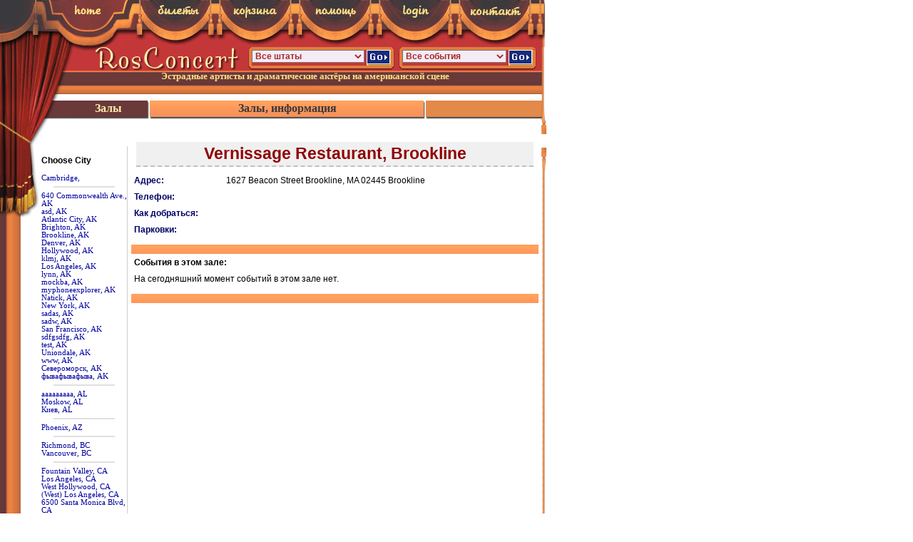

--- FILE ---
content_type: text/html; charset=windows-1251
request_url: http://www.rosconcert.com/halls.php?idhall=1318
body_size: 6886
content:
<HTML>
<HEAD>
<meta http-equiv="Content-Type" content="text/html; charset=windows-1251">
<TITLE>Vernissage Restaurant on www.RosConcert.com</TITLE>
<link rel='stylesheet' href='/t/ra/style.css'><META NAME="Keywords" CONTENT="ticketmaster, tickets online"></HEAD>
<body bgcolor="white" bottommargin="0" leftmargin="0" marginheight="0" marginwidth="0" rightmargin="0" topmargin="0" background="/img/bg.gif" style="BACKGROUND-REPEAT: repeat-y"><a name="top"></a>
<table cellpadding=0 cellspacing=0 width="766" border=0 bordercolor=black>
<tr><td>


<table cellpadding=0 cellspacing=0 border=0>
<tr><td><IMG width=88 height=66 src="/img/1.jpg"></td>
<td background="/img/2.jpg" valign="top" width="72">
<a title="HomePage" href=/><IMG border=0 width=54 height=21 src=/img/home.gif></a></td>
<td><IMG src="/img/3.jpg"></td>
<td width=112 background="/img/4.jpg" aling=left valign="top">
<a title="Билеты" href=/?stg=-1><IMG border=0 src="/img/tickets.gif"></a></td>
<td width=112 background="/img/5.jpg" valign="top"><a title="корзина" href=/tickets.php?view=basket><IMG border=0 src="/img/korzina.gif"></a></td>
<td width=112 background="/img/5.jpg" valign="top"><a title="help" href=/help.php><IMG border=0 src="/img/help.gif"></a></td>
<td width=112 background="/img/5.jpg" valign="top"><a href=/users/?login_redirect=><IMG alt="login" border=0 src="/img/login.gif"></a></td>
<td width=112 background="/img/5.jpg" valign="top"><a href=/common/cmn/contact.php><IMG alt="contact us" border=0 src="/img/contact.gif"></a></td>
<td><IMG width=16 height=66 src="/img/9.jpg"></td></tr>
</table>

</td></tr><tr><td height="1">


<!-- roscon & state -->
<table cellpadding=0 cellspacing=0 width="766" border=0>
<form action=/index.php>
<tr><td rowspan="2" width=97 height=103 bgcolor="#c43739"><IMG width=97 height=103 src="/img/21.jpg"></td>
<td height=33 bgcolor="#c43739" width=239><a href=/><IMG width=239 height=33 border=0 alt="RosConcert.com HomePage" src="/img/22.gif"></a></td>
<td bgcolor="#c43739" align="right" valign="top">

<table cellpadding=0 cellspacing=0 border=0>
<tr><td><IMG width=5 height=4 src="/img/41.gif"></td><td background="/img/42.gif"><IMG width=1 height=1 src="/img/clear.gif"></td><td><IMG width=5 height=4 src="/img/43.gif"></td></tr>
<tr><td background="/img/44.gif"><IMG width=1 height=1 src="/img/clear.gif"></td><td>
<select style='color:brown; font-size: 12px; width: 158px' name=filter_idstate><option value='all'>Все штаты</option></select>  <input type=image border=0 name=imageField src=/cg/go-blue.gif align=top></td><td background="/img/46.gif"><IMG width=1 height=1 src="/img/clear.gif"></td></tr>
<tr><td><IMG width=5 height=6 src="/img/47.gif"></td><td background="/img/48.gif"><IMG width=1 height=1 src="/img/clear.gif"></td><td><IMG width=5 height=6 src="/img/49.gif"></td></tr>
</table>
</td><td bgcolor="#c43739" align="middle" valign="top">
<table cellpadding=0 cellspacing=0 border=0>
<tr><td><IMG width=5 height=4 src="/img/41.gif"></td><td background="/img/42.gif"><IMG width=1 height=1 src="/img/clear.gif"></td><td><IMG width=5 height=3 src="/img/43.gif"></td></tr>
<tr><td background="/img/44.gif"><IMG src="/img/clear.gif" width=1 height=1></td><td>
<select style='color:brown; font-size: 12px' name=stg><option value="" selected>Все события</option><option value="-1">События с билетами</option><option value="4">Спектакли</option><option value="2">Концерты</option><option value="3">Дискотеки</option><option value="5">Другое</option></select> <input type=image border=0 name=imageField src=/cg/go-blue.gif align=top></td><td background="/img/46.gif"><IMG width=1 height=1 src="/img/clear.gif"></td></tr>
<tr><td><IMG width=5 height=6 src="/img/47.gif"></td><td background="/img/48.gif"><IMG width=1 height=1 src="/img/clear.gif"></td><td><IMG width=5 height=6 src="/img/49.gif"></td></tr>
</table>

</td><td rowspan="2"><IMG width=7 height=103 src="/img/23.gif"></td></tr>
</form>
<tr><td colspan="3">

<table border=0 cellpadding=0 cellspacing=0>
<tr><td colspan="5" background="/img/24.gif" align="center" valign="top" height="33">
<font style="padding-top: 3px; COLOR: #FFDE84; FONT-FAMILY: Comic Sans MS, Times New Roman; FONT-SIZE: 13px"><b>
Эстрадные артисты и драматические актёры на американской сцене</b></font>
</td></tr>
<tr><td width="111" height="37" background="/img/31.gif" align="center"><IMG src="/img/clear.gif" width=4><br><font style="COLOR: #FFEAAB; FONT-FAMILY: Times New Roman; FONT-SIZE: 16px"><b>Залы</b></font></td><td><IMG height=37 src="/img/32.gif" width=5></td>
<td align="middle" background="/img/33.gif" height="37" width="382"><IMG src="/img/clear.gif" width=4><br><font style="COLOR: #3A383C; FONT-FAMILY: Times New Roman; FONT-SIZE: 16px">
<b>
Залы, информация</b>
</font></td><td><IMG height=37 src="/img/34.gif" width=5></td>
<td align="middle" background="/img/35.gif" width="159" height="37"><IMG src="/img/clear.gif" width=4><br><font style="COLOR: #000000; FONT-FAMILY: Times New Roman; FONT-SIZE: 15px"><b>
</b></font></td></tr>
</table>

</td></tr></table>
<!-- / roscon & state -->

</td></tr><tr><td>

<table cellpadding=0 cellspacing=0 border=0 width=766 height=19>
<tr><td><img src=/img/51.jpg width=68 height=19></td><td><img src=/img/clear.gif width=691 height=19></td><td><img src=/img/52.gif height=19 width=7></td></tr>
</table>

</td></tr><tr><td>

<!-- content_tbl -->
<table cellpadding=0 cellspacing=0 border=0 width="766">
<tr><td height="1" width="55" valign="top"><img src="/img/62.jpg" width="55" height="116"></td>
<td width=704 valign=top> 
<table width=100%>

<td width="150" valign="top"> <br>
  <table border="0" cellspacing="0" cellpadding="0" width="100%" height=200>
    <tr>
      <td height="18" valign=top><img src="/gfx/1x150.gif" width="120" height="1"><br><p><b>Choose City</b></p> <a class=smtxt href="halls.php?city=Cambridge, ">Cambridge, </a><br><hr  width=70% color=#e0e0e0> <a class=smtxt href="halls.php?city=640 Commonwealth Ave., AK">640 Commonwealth Ave., AK</a><br> <a class=smtxt href="halls.php?city=asd, AK">asd, AK</a><br> <a class=smtxt href="halls.php?city=Atlantic City, AK">Atlantic City, AK</a><br> <a class=smtxt href="halls.php?city=Brighton, AK">Brighton, AK</a><br> <a class=smtxt href="halls.php?city=Brookline, AK">Brookline, AK</a><br> <a class=smtxt href="halls.php?city=Denver, AK">Denver, AK</a><br> <a class=smtxt href="halls.php?city=Hollywood, AK">Hollywood, AK</a><br> <a class=smtxt href="halls.php?city=klmj, AK">klmj, AK</a><br> <a class=smtxt href="halls.php?city=Los Angeles, AK">Los Angeles, AK</a><br> <a class=smtxt href="halls.php?city=lynn, AK">lynn, AK</a><br> <a class=smtxt href="halls.php?city=mockba, AK">mockba, AK</a><br> <a class=smtxt href="halls.php?city=myphoneexplorer, AK">myphoneexplorer, AK</a><br> <a class=smtxt href="halls.php?city=Natick, AK">Natick, AK</a><br> <a class=smtxt href="halls.php?city=New York, AK">New York, AK</a><br> <a class=smtxt href="halls.php?city=sadas, AK">sadas, AK</a><br> <a class=smtxt href="halls.php?city=sadw, AK">sadw, AK</a><br> <a class=smtxt href="halls.php?city=San Francisco, AK">San Francisco, AK</a><br> <a class=smtxt href="halls.php?city=sdfgsdfg, AK">sdfgsdfg, AK</a><br> <a class=smtxt href="halls.php?city=test, AK">test, AK</a><br> <a class=smtxt href="halls.php?city=Uniondale, AK">Uniondale, AK</a><br> <a class=smtxt href="halls.php?city=www, AK">www, AK</a><br> <a class=smtxt href="halls.php?city=Североморск, AK">Североморск, AK</a><br> <a class=smtxt href="halls.php?city=фывафывафыва, AK">фывафывафыва, AK</a><br><hr  width=70% color=#e0e0e0> <a class=smtxt href="halls.php?city=aaaaaaaaa, AL">aaaaaaaaa, AL</a><br> <a class=smtxt href="halls.php?city=Moskow, AL">Moskow, AL</a><br> <a class=smtxt href="halls.php?city=Киев, AL">Киев, AL</a><br><hr  width=70% color=#e0e0e0> <a class=smtxt href="halls.php?city=Phoenix, AZ">Phoenix, AZ</a><br><hr  width=70% color=#e0e0e0> <a class=smtxt href="halls.php?city=Richmond, BC">Richmond, BC</a><br> <a class=smtxt href="halls.php?city=Vancouver, BC">Vancouver, BC</a><br><hr  width=70% color=#e0e0e0> <a class=smtxt href="halls.php?city= Fountain Valley, CA"> Fountain Valley, CA</a><br> <a class=smtxt href="halls.php?city= Los Angeles, CA"> Los Angeles, CA</a><br> <a class=smtxt href="halls.php?city= West Hollywood, CA"> West Hollywood, CA</a><br> <a class=smtxt href="halls.php?city=(West) Los Angeles, CA">(West) Los Angeles, CA</a><br> <a class=smtxt href="halls.php?city=6500 Santa Monica Blvd, CA">6500 Santa Monica Blvd, CA</a><br> <a class=smtxt href="halls.php?city=6801 Hollywood Boulevard, Hollywood, CA 90028, CA">6801 Hollywood Boulevard, Hollywood, CA 90028, CA</a><br> <a class=smtxt href="halls.php?city=Anaheim, CA">Anaheim, CA</a><br> <a class=smtxt href="halls.php?city=ARCADIA , CA">ARCADIA , CA</a><br> <a class=smtxt href="halls.php?city=asdas, CA">asdas, CA</a><br> <a class=smtxt href="halls.php?city=asdsa, CA">asdsa, CA</a><br> <a class=smtxt href="halls.php?city=Berkeley, CA">Berkeley, CA</a><br> <a class=smtxt href="halls.php?city=Beverly Hills, CA">Beverly Hills, CA</a><br> <a class=smtxt href="halls.php?city=Burbank, CA">Burbank, CA</a><br> <a class=smtxt href="halls.php?city=Canoga Park, CA">Canoga Park, CA</a><br> <a class=smtxt href="halls.php?city=Carson, CA">Carson, CA</a><br> <a class=smtxt href="halls.php?city=Chatsworth, CA">Chatsworth, CA</a><br> <a class=smtxt href="halls.php?city=Claremont, CA">Claremont, CA</a><br> <a class=smtxt href="halls.php?city=Concord, CA">Concord, CA</a><br> <a class=smtxt href="halls.php?city=Corona del Mar, CA">Corona del Mar, CA</a><br> <a class=smtxt href="halls.php?city=Costa Mesa, CA">Costa Mesa, CA</a><br> <a class=smtxt href="halls.php?city=Culver City, CA">Culver City, CA</a><br> <a class=smtxt href="halls.php?city=Del Mar, CA">Del Mar, CA</a><br> <a class=smtxt href="halls.php?city=Desert Hot Springs, CA">Desert Hot Springs, CA</a><br> <a class=smtxt href="halls.php?city=Encinitas, CA">Encinitas, CA</a><br> <a class=smtxt href="halls.php?city=Encino, CA">Encino, CA</a><br> <a class=smtxt href="halls.php?city=Fremont, CA">Fremont, CA</a><br> <a class=smtxt href="halls.php?city=Garden Grove, 92840, CA">Garden Grove, 92840, CA</a><br> <a class=smtxt href="halls.php?city=Glendale, CA">Glendale, CA</a><br> <a class=smtxt href="halls.php?city=Hollywood, CA">Hollywood, CA</a><br> <a class=smtxt href="halls.php?city=Irvine, CA">Irvine, CA</a><br> <a class=smtxt href="halls.php?city=La Jolla, CA">La Jolla, CA</a><br> <a class=smtxt href="halls.php?city=Laguna Hills, CA">Laguna Hills, CA</a><br> <a class=smtxt href="halls.php?city=Lake Forest, CA">Lake Forest, CA</a><br> <a class=smtxt href="halls.php?city=Loa Angeles, CA">Loa Angeles, CA</a><br> <a class=smtxt href="halls.php?city=Long Beach, CA">Long Beach, CA</a><br> <a class=smtxt href="halls.php?city=Los Ageles, CA">Los Ageles, CA</a><br> <a class=smtxt href="halls.php?city=Los Altos Hills, CA">Los Altos Hills, CA</a><br> <a class=smtxt href="halls.php?city=Los Aneles, CA">Los Aneles, CA</a><br> <a class=smtxt href="halls.php?city=Los Angeles, CA">Los Angeles, CA</a><br> <a class=smtxt href="halls.php?city=Los Angeles (Redondo Beach), CA">Los Angeles (Redondo Beach), CA</a><br> <a class=smtxt href="halls.php?city=Los Angeles, CA, CA">Los Angeles, CA, CA</a><br> <a class=smtxt href="halls.php?city=Manhattan Beach, CA">Manhattan Beach, CA</a><br> <a class=smtxt href="halls.php?city=Marina Del Rey, CA">Marina Del Rey, CA</a><br> <a class=smtxt href="halls.php?city=Mission Viejo, CA 92692, CA">Mission Viejo, CA 92692, CA</a><br> <a class=smtxt href="halls.php?city=Mountain View, CA">Mountain View, CA</a><br> <a class=smtxt href="halls.php?city=N. Hollywood, CA">N. Hollywood, CA</a><br> <a class=smtxt href="halls.php?city=N.Hollywood, CA">N.Hollywood, CA</a><br> <a class=smtxt href="halls.php?city=Newport Beach, CA">Newport Beach, CA</a><br> <a class=smtxt href="halls.php?city=North Hollywood, CA">North Hollywood, CA</a><br> <a class=smtxt href="halls.php?city=Northridge, CA">Northridge, CA</a><br> <a class=smtxt href="halls.php?city=Oakland, CA">Oakland, CA</a><br> <a class=smtxt href="halls.php?city=Palo Alto, CA">Palo Alto, CA</a><br> <a class=smtxt href="halls.php?city=Pasadena, CA">Pasadena, CA</a><br> <a class=smtxt href="halls.php?city=Pomona, CA">Pomona, CA</a><br> <a class=smtxt href="halls.php?city=Redwood City, CA">Redwood City, CA</a><br> <a class=smtxt href="halls.php?city=Reseda, CA">Reseda, CA</a><br> <a class=smtxt href="halls.php?city=Roseville, CA">Roseville, CA</a><br> <a class=smtxt href="halls.php?city=Sacramento, CA">Sacramento, CA</a><br> <a class=smtxt href="halls.php?city=San Bernardino, CA">San Bernardino, CA</a><br> <a class=smtxt href="halls.php?city=San Diego, CA">San Diego, CA</a><br> <a class=smtxt href="halls.php?city=San Dieog, CA">San Dieog, CA</a><br> <a class=smtxt href="halls.php?city=San Francisco, CA">San Francisco, CA</a><br> <a class=smtxt href="halls.php?city=San Frsncisco, CA">San Frsncisco, CA</a><br> <a class=smtxt href="halls.php?city=San Jose, CA">San Jose, CA</a><br> <a class=smtxt href="halls.php?city=San Mateo, CA">San Mateo, CA</a><br> <a class=smtxt href="halls.php?city=San Ramon, CA">San Ramon, CA</a><br> <a class=smtxt href="halls.php?city=San-Francisco, CA">San-Francisco, CA</a><br> <a class=smtxt href="halls.php?city=SANFRANCISCO, CA">SANFRANCISCO, CA</a><br> <a class=smtxt href="halls.php?city=Santa Ana, CA">Santa Ana, CA</a><br> <a class=smtxt href="halls.php?city=Santa Clara, CA">Santa Clara, CA</a><br> <a class=smtxt href="halls.php?city=Santa Clarita, CA">Santa Clarita, CA</a><br> <a class=smtxt href="halls.php?city=Santa Monica, CA">Santa Monica, CA</a><br> <a class=smtxt href="halls.php?city=Sherman Oaks, CA">Sherman Oaks, CA</a><br> <a class=smtxt href="halls.php?city=Studio City, CA">Studio City, CA</a><br> <a class=smtxt href="halls.php?city=Sunnyvale, CA">Sunnyvale, CA</a><br> <a class=smtxt href="halls.php?city=Tarzana, CA">Tarzana, CA</a><br> <a class=smtxt href="halls.php?city=Temecula, CA">Temecula, CA</a><br> <a class=smtxt href="halls.php?city=testcowobete, CA">testcowobete, CA</a><br> <a class=smtxt href="halls.php?city=Thousand Oaks, CA">Thousand Oaks, CA</a><br> <a class=smtxt href="halls.php?city=Tustin   92780, CA">Tustin   92780, CA</a><br> <a class=smtxt href="halls.php?city=Universal City, CA">Universal City, CA</a><br> <a class=smtxt href="halls.php?city=Valley Village, CA">Valley Village, CA</a><br> <a class=smtxt href="halls.php?city=VAN NUYS, CA">VAN NUYS, CA</a><br> <a class=smtxt href="halls.php?city=Walnut Creek, CA">Walnut Creek, CA</a><br> <a class=smtxt href="halls.php?city=West Covina, CA">West Covina, CA</a><br> <a class=smtxt href="halls.php?city=West Hollywood, CA">West Hollywood, CA</a><br> <a class=smtxt href="halls.php?city=West Los Angeles, CA">West Los Angeles, CA</a><br> <a class=smtxt href="halls.php?city=Woodland Hills, CA">Woodland Hills, CA</a><br> <a class=smtxt href="halls.php?city=Woodland Hills  91364, CA">Woodland Hills  91364, CA</a><br> <a class=smtxt href="halls.php?city=Woodland Hills 91364, CA">Woodland Hills 91364, CA</a><br> <a class=smtxt href="halls.php?city=Woodside, CA">Woodside, CA</a><br> <a class=smtxt href="halls.php?city=Пгдш, CA">Пгдш, CA</a><br> <a class=smtxt href="halls.php?city=Сан Диего, CA">Сан Диего, CA</a><br><hr  width=70% color=#e0e0e0> <a class=smtxt href="halls.php?city=Denver, CO">Denver, CO</a><br> <a class=smtxt href="halls.php?city=Lakewood, CO">Lakewood, CO</a><br><hr  width=70% color=#e0e0e0> <a class=smtxt href="halls.php?city=Bristol, CT">Bristol, CT</a><br> <a class=smtxt href="halls.php?city=Mashantucket, CT">Mashantucket, CT</a><br> <a class=smtxt href="halls.php?city=Stamford, CT">Stamford, CT</a><br> <a class=smtxt href="halls.php?city=West Hartford, CT">West Hartford, CT</a><br> <a class=smtxt href="halls.php?city=Нью-Хейвен, CT">Нью-Хейвен, CT</a><br><hr  width=70% color=#e0e0e0> <a class=smtxt href="halls.php?city=Rockville, DC">Rockville, DC</a><br> <a class=smtxt href="halls.php?city=washington, DC">washington, DC</a><br> <a class=smtxt href="halls.php?city=Washington  DC, DC">Washington  DC, DC</a><br> <a class=smtxt href="halls.php?city=Washington, DC, DC">Washington, DC, DC</a><br><hr  width=70% color=#e0e0e0> <a class=smtxt href="halls.php?city=Clearwater, FL">Clearwater, FL</a><br> <a class=smtxt href="halls.php?city=Hallandale, FL">Hallandale, FL</a><br> <a class=smtxt href="halls.php?city=Hollywood, FL">Hollywood, FL</a><br> <a class=smtxt href="halls.php?city=Jacksonville, FL">Jacksonville, FL</a><br> <a class=smtxt href="halls.php?city=Largo, FL">Largo, FL</a><br> <a class=smtxt href="halls.php?city=Miami, FL">Miami, FL</a><br> <a class=smtxt href="halls.php?city=Miami Beach, FL">Miami Beach, FL</a><br> <a class=smtxt href="halls.php?city=Miami Gardens, FL">Miami Gardens, FL</a><br> <a class=smtxt href="halls.php?city=North Miami Beach, FL">North Miami Beach, FL</a><br> <a class=smtxt href="halls.php?city=Orlando, FL">Orlando, FL</a><br> <a class=smtxt href="halls.php?city=Palm Coast, FL">Palm Coast, FL</a><br> <a class=smtxt href="halls.php?city=Sanford, FL">Sanford, FL</a><br> <a class=smtxt href="halls.php?city=South Beach, FL">South Beach, FL</a><br> <a class=smtxt href="halls.php?city=St. Petersburg, FL">St. Petersburg, FL</a><br> <a class=smtxt href="halls.php?city=St. Petersburg Beach, FL">St. Petersburg Beach, FL</a><br> <a class=smtxt href="halls.php?city=Sunny Isles, FL">Sunny Isles, FL</a><br> <a class=smtxt href="halls.php?city=Sunny Isles Beach, FL">Sunny Isles Beach, FL</a><br><hr  width=70% color=#e0e0e0> <a class=smtxt href="halls.php?city=Atlanta, GA">Atlanta, GA</a><br> <a class=smtxt href="halls.php?city=Savannah, GA">Savannah, GA</a><br><hr  width=70% color=#e0e0e0> <a class=smtxt href="halls.php?city=Arlington Heights, IL">Arlington Heights, IL</a><br> <a class=smtxt href="halls.php?city=Chicago, IL">Chicago, IL</a><br> <a class=smtxt href="halls.php?city=Cicero, IL">Cicero, IL</a><br> <a class=smtxt href="halls.php?city=Des Plaines, IL">Des Plaines, IL</a><br> <a class=smtxt href="halls.php?city=Evanston, IL">Evanston, IL</a><br> <a class=smtxt href="halls.php?city=Highland Park, IL">Highland Park, IL</a><br> <a class=smtxt href="halls.php?city=Illinois, IL">Illinois, IL</a><br> <a class=smtxt href="halls.php?city=Lake Forest, IL">Lake Forest, IL</a><br> <a class=smtxt href="halls.php?city=Niles, IL">Niles, IL</a><br> <a class=smtxt href="halls.php?city=Northbrook, IL">Northbrook, IL</a><br> <a class=smtxt href="halls.php?city=Northfield, IL">Northfield, IL</a><br> <a class=smtxt href="halls.php?city=Palatine, IL">Palatine, IL</a><br> <a class=smtxt href="halls.php?city=Rolling Medows, IL">Rolling Medows, IL</a><br> <a class=smtxt href="halls.php?city=Rosemont, IL">Rosemont, IL</a><br> <a class=smtxt href="halls.php?city=Sauget, IL">Sauget, IL</a><br> <a class=smtxt href="halls.php?city=Skokie, IL">Skokie, IL</a><br> <a class=smtxt href="halls.php?city=Wheeling, IL">Wheeling, IL</a><br><hr  width=70% color=#e0e0e0> <a class=smtxt href="halls.php?city=Chicago, IN">Chicago, IN</a><br><hr  width=70% color=#e0e0e0> <a class=smtxt href="halls.php?city= Boston, MA"> Boston, MA</a><br> <a class=smtxt href="halls.php?city= Brookline, MA"> Brookline, MA</a><br> <a class=smtxt href="halls.php?city=Acton, MA">Acton, MA</a><br> <a class=smtxt href="halls.php?city=Allston, MA">Allston, MA</a><br> <a class=smtxt href="halls.php?city=Allston MA, MA">Allston MA, MA</a><br> <a class=smtxt href="halls.php?city=Arlington, MA">Arlington, MA</a><br> <a class=smtxt href="halls.php?city=Auburndale, MA">Auburndale, MA</a><br> <a class=smtxt href="halls.php?city=Baltimore, MA">Baltimore, MA</a><br> <a class=smtxt href="halls.php?city=Beverly, MA">Beverly, MA</a><br> <a class=smtxt href="halls.php?city=Bocton, MA">Bocton, MA</a><br> <a class=smtxt href="halls.php?city=Boston, MA">Boston, MA</a><br> <a class=smtxt href="halls.php?city=Brighton, MA">Brighton, MA</a><br> <a class=smtxt href="halls.php?city=Brighton, 02135, MA">Brighton, 02135, MA</a><br> <a class=smtxt href="halls.php?city=Brighton, MA, MA">Brighton, MA, MA</a><br> <a class=smtxt href="halls.php?city=Brighton., MA">Brighton., MA</a><br> <a class=smtxt href="halls.php?city=Brigton, MA">Brigton, MA</a><br> <a class=smtxt href="halls.php?city=Brjjkline, MA">Brjjkline, MA</a><br> <a class=smtxt href="halls.php?city=Brookline, MA">Brookline, MA</a><br> <a class=smtxt href="halls.php?city=Brookline, MA, MA">Brookline, MA, MA</a><br> <a class=smtxt href="halls.php?city=Cambridge, MA">Cambridge, MA</a><br> <a class=smtxt href="halls.php?city=Cambridge, MA, MA">Cambridge, MA, MA</a><br> <a class=smtxt href="halls.php?city=Chestnut Hill, MA">Chestnut Hill, MA</a><br> <a class=smtxt href="halls.php?city=Dedham, MA">Dedham, MA</a><br> <a class=smtxt href="halls.php?city=Everett, MA">Everett, MA</a><br> <a class=smtxt href="halls.php?city=Framingham, MA">Framingham, MA</a><br> <a class=smtxt href="halls.php?city=Jamaica Plain, MA">Jamaica Plain, MA</a><br> <a class=smtxt href="halls.php?city=Lincoln, MA">Lincoln, MA</a><br> <a class=smtxt href="halls.php?city=Lowell, MA">Lowell, MA</a><br> <a class=smtxt href="halls.php?city=Lynn, MA">Lynn, MA</a><br> <a class=smtxt href="halls.php?city=Malden, MA">Malden, MA</a><br> <a class=smtxt href="halls.php?city=Manchester-on-the-Sea, MA">Manchester-on-the-Sea, MA</a><br> <a class=smtxt href="halls.php?city=Mansfield, MA">Mansfield, MA</a><br> <a class=smtxt href="halls.php?city=Marblehead, MA">Marblehead, MA</a><br> <a class=smtxt href="halls.php?city=Mardlehead, MA">Mardlehead, MA</a><br> <a class=smtxt href="halls.php?city=Massachusetts, MA">Massachusetts, MA</a><br> <a class=smtxt href="halls.php?city=Medford, MA">Medford, MA</a><br> <a class=smtxt href="halls.php?city=Natick, MA">Natick, MA</a><br> <a class=smtxt href="halls.php?city=Needham, MA">Needham, MA</a><br> <a class=smtxt href="halls.php?city=Newton, MA">Newton, MA</a><br> <a class=smtxt href="halls.php?city=Newton (RT. 16), MA">Newton (RT. 16), MA</a><br> <a class=smtxt href="halls.php?city=Newton Center, MA">Newton Center, MA</a><br> <a class=smtxt href="halls.php?city=Newtonville, MA">Newtonville, MA</a><br> <a class=smtxt href="halls.php?city=Northampton, MA">Northampton, MA</a><br> <a class=smtxt href="halls.php?city=Quincy, MA">Quincy, MA</a><br> <a class=smtxt href="halls.php?city=Randolph, MA">Randolph, MA</a><br> <a class=smtxt href="halls.php?city=Revere, MA">Revere, MA</a><br> <a class=smtxt href="halls.php?city=Salem, MA">Salem, MA</a><br> <a class=smtxt href="halls.php?city=Shrewsbury, MA">Shrewsbury, MA</a><br> <a class=smtxt href="halls.php?city=Somervill, MA">Somervill, MA</a><br> <a class=smtxt href="halls.php?city=Somerville, MA">Somerville, MA</a><br> <a class=smtxt href="halls.php?city=Swampscott, MA">Swampscott, MA</a><br> <a class=smtxt href="halls.php?city=WALTHAM, MA">WALTHAM, MA</a><br> <a class=smtxt href="halls.php?city=Watertown, MA">Watertown, MA</a><br> <a class=smtxt href="halls.php?city=Watertwn, MA">Watertwn, MA</a><br> <a class=smtxt href="halls.php?city=Wellesley, MA">Wellesley, MA</a><br> <a class=smtxt href="halls.php?city=West Roxbury, MA">West Roxbury, MA</a><br> <a class=smtxt href="halls.php?city=Westford, MA">Westford, MA</a><br> <a class=smtxt href="halls.php?city=Weston, MA">Weston, MA</a><br> <a class=smtxt href="halls.php?city=Winchester, MA">Winchester, MA</a><br> <a class=smtxt href="halls.php?city=Worcester, MA">Worcester, MA</a><br> <a class=smtxt href="halls.php?city=Бостон, MA">Бостон, MA</a><br> <a class=smtxt href="halls.php?city=БРАЙТОН, MA">БРАЙТОН, MA</a><br> <a class=smtxt href="halls.php?city=Кембридж, MA">Кембридж, MA</a><br> <a class=smtxt href="halls.php?city=Ньютон, MA">Ньютон, MA</a><br> <a class=smtxt href="halls.php?city=Сambridge, MA">Сambridge, MA</a><br><hr  width=70% color=#e0e0e0> <a class=smtxt href="halls.php?city=Baltimore, MD">Baltimore, MD</a><br> <a class=smtxt href="halls.php?city=Bethesd, MD">Bethesd, MD</a><br> <a class=smtxt href="halls.php?city=Bethesda, MD">Bethesda, MD</a><br> <a class=smtxt href="halls.php?city=North Bethesda, MD">North Bethesda, MD</a><br> <a class=smtxt href="halls.php?city=Owings Mills, MD">Owings Mills, MD</a><br> <a class=smtxt href="halls.php?city=Pikesville, MD">Pikesville, MD</a><br> <a class=smtxt href="halls.php?city=Rockville, MD">Rockville, MD</a><br> <a class=smtxt href="halls.php?city=Washington DC, MD">Washington DC, MD</a><br> <a class=smtxt href="halls.php?city=Windsor Mill, MD">Windsor Mill, MD</a><br><hr  width=70% color=#e0e0e0> <a class=smtxt href="halls.php?city=Portland, ME">Portland, ME</a><br> <a class=smtxt href="halls.php?city=Portland, Maine, ME">Portland, Maine, ME</a><br><hr  width=70% color=#e0e0e0> <a class=smtxt href="halls.php?city=Detroit, MI">Detroit, MI</a><br> <a class=smtxt href="halls.php?city=Ferndale, MI">Ferndale, MI</a><br> <a class=smtxt href="halls.php?city=Hamtramck, MI">Hamtramck, MI</a><br> <a class=smtxt href="halls.php?city=Pontiac, MI">Pontiac, MI</a><br> <a class=smtxt href="halls.php?city=Southfield, MI">Southfield, MI</a><br> <a class=smtxt href="halls.php?city=West Bloomfield, MI">West Bloomfield, MI</a><br><hr  width=70% color=#e0e0e0> <a class=smtxt href="halls.php?city=Albert Lea, MN">Albert Lea, MN</a><br> <a class=smtxt href="halls.php?city=Edina, MN">Edina, MN</a><br><hr  width=70% color=#e0e0e0> <a class=smtxt href="halls.php?city=Lexington, MT">Lexington, MT</a><br><hr  width=70% color=#e0e0e0> <a class=smtxt href="halls.php?city=Derry, NH">Derry, NH</a><br><hr  width=70% color=#e0e0e0> <a class=smtxt href="halls.php?city=Atlantic, NJ">Atlantic, NJ</a><br> <a class=smtxt href="halls.php?city=Atlantic City, NJ">Atlantic City, NJ</a><br> <a class=smtxt href="halls.php?city=Fair Lawn, NJ">Fair Lawn, NJ</a><br> <a class=smtxt href="halls.php?city=Jersey City, NJ">Jersey City, NJ</a><br> <a class=smtxt href="halls.php?city=Metuchen, NJ">Metuchen, NJ</a><br> <a class=smtxt href="halls.php?city=Montclair, NJ">Montclair, NJ</a><br> <a class=smtxt href="halls.php?city=Newark, NJ">Newark, NJ</a><br> <a class=smtxt href="halls.php?city=Paramus, NJ">Paramus, NJ</a><br> <a class=smtxt href="halls.php?city=Princeton, NJ">Princeton, NJ</a><br> <a class=smtxt href="halls.php?city=Spotswood, NJ">Spotswood, NJ</a><br> <a class=smtxt href="halls.php?city=West Orange, NJ">West Orange, NJ</a><br><hr  width=70% color=#e0e0e0> <a class=smtxt href="halls.php?city=123, NU">123, NU</a><br><hr  width=70% color=#e0e0e0> <a class=smtxt href="halls.php?city= Las Vegas, NV"> Las Vegas, NV</a><br> <a class=smtxt href="halls.php?city=Las Vegas, NV">Las Vegas, NV</a><br><hr  width=70% color=#e0e0e0> <a class=smtxt href="halls.php?city= New York, NY"> New York, NY</a><br> <a class=smtxt href="halls.php?city=Afton, 13730, NY">Afton, 13730, NY</a><br> <a class=smtxt href="halls.php?city=Atlantic City, NY">Atlantic City, NY</a><br> <a class=smtxt href="halls.php?city=Bosotn, NY">Bosotn, NY</a><br> <a class=smtxt href="halls.php?city=Brooklyn, NY">Brooklyn, NY</a><br> <a class=smtxt href="halls.php?city=Cuddebackville (aka Godeffroy) , NY">Cuddebackville (aka Godeffroy) , NY</a><br> <a class=smtxt href="halls.php?city=Downsville, NY">Downsville, NY</a><br> <a class=smtxt href="halls.php?city=Godeffroy , NY">Godeffroy , NY</a><br> <a class=smtxt href="halls.php?city=Kharkov, NY">Kharkov, NY</a><br> <a class=smtxt href="halls.php?city=Manhattan, NY">Manhattan, NY</a><br> <a class=smtxt href="halls.php?city=New York, NY">New York, NY</a><br> <a class=smtxt href="halls.php?city=New York City, NY">New York City, NY</a><br> <a class=smtxt href="halls.php?city=New York, Manhattan, NY">New York, Manhattan, NY</a><br> <a class=smtxt href="halls.php?city=NYC, NY">NYC, NY</a><br> <a class=smtxt href="halls.php?city=Park Slope, NY">Park Slope, NY</a><br> <a class=smtxt href="halls.php?city=Rochester, NY">Rochester, NY</a><br> <a class=smtxt href="halls.php?city=Rochester,, NY">Rochester,, NY</a><br> <a class=smtxt href="halls.php?city=staten island, NY">staten island, NY</a><br> <a class=smtxt href="halls.php?city=troy, NY">troy, NY</a><br> <a class=smtxt href="halls.php?city=Нью-Йорк, Манхэттен, NY">Нью-Йорк, Манхэттен, NY</a><br><hr  width=70% color=#e0e0e0> <a class=smtxt href="halls.php?city=Beachwood, OH">Beachwood, OH</a><br> <a class=smtxt href="halls.php?city=Broadview Heights, OH">Broadview Heights, OH</a><br> <a class=smtxt href="halls.php?city=Cincinnati, OH">Cincinnati, OH</a><br> <a class=smtxt href="halls.php?city=Cleveland, OH">Cleveland, OH</a><br> <a class=smtxt href="halls.php?city=Columbus, OH">Columbus, OH</a><br> <a class=smtxt href="halls.php?city=Parma, OH">Parma, OH</a><br> <a class=smtxt href="halls.php?city=South Euclid, OH">South Euclid, OH</a><br><hr  width=70% color=#e0e0e0> <a class=smtxt href="halls.php?city=Kharkov, ON">Kharkov, ON</a><br> <a class=smtxt href="halls.php?city=Thornhill, ON">Thornhill, ON</a><br> <a class=smtxt href="halls.php?city=Toronto, ON">Toronto, ON</a><br> <a class=smtxt href="halls.php?city=Торонто, ON">Торонто, ON</a><br><hr  width=70% color=#e0e0e0> <a class=smtxt href="halls.php?city=Portland, OR">Portland, OR</a><br> <a class=smtxt href="halls.php?city=Vancouver, OR">Vancouver, OR</a><br><hr  width=70% color=#e0e0e0> <a class=smtxt href="halls.php?city=Bensalem, PA">Bensalem, PA</a><br> <a class=smtxt href="halls.php?city=Glenside, PA">Glenside, PA</a><br> <a class=smtxt href="halls.php?city=Huntingdon Valley, PA">Huntingdon Valley, PA</a><br> <a class=smtxt href="halls.php?city=Philadelphia, PA">Philadelphia, PA</a><br> <a class=smtxt href="halls.php?city=Philadelphia,, PA">Philadelphia,, PA</a><br> <a class=smtxt href="halls.php?city=Warminster, PA">Warminster, PA</a><br> <a class=smtxt href="halls.php?city=Washington, PA">Washington, PA</a><br><hr  width=70% color=#e0e0e0> <a class=smtxt href="halls.php?city=Montreal, QC">Montreal, QC</a><br><hr  width=70% color=#e0e0e0> <a class=smtxt href="halls.php?city=PROVIDENCE, RI">PROVIDENCE, RI</a><br> <a class=smtxt href="halls.php?city=Провиденс, RI">Провиденс, RI</a><br><hr  width=70% color=#e0e0e0> <a class=smtxt href="halls.php?city=Dallas, TX">Dallas, TX</a><br><hr  width=70% color=#e0e0e0> <a class=smtxt href="halls.php?city=Annandale, VA">Annandale, VA</a><br> <a class=smtxt href="halls.php?city=charlottesville, VA">charlottesville, VA</a><br> <a class=smtxt href="halls.php?city=Falls Church, VA">Falls Church, VA</a><br> <a class=smtxt href="halls.php?city=Vienna, VA">Vienna, VA</a><br><hr  width=70% color=#e0e0e0> <a class=smtxt href="halls.php?city=Bellevue, WA">Bellevue, WA</a><br> <a class=smtxt href="halls.php?city=EDMONDS, WA">EDMONDS, WA</a><br> <a class=smtxt href="halls.php?city=Seattle, WA">Seattle, WA</a><br><hr  width=70% color=#e0e0e0> <a class=smtxt href="halls.php?city=Kenosha, WI">Kenosha, WI</a><br> <a class=smtxt href="halls.php?city=Milwaukee, WI">Milwaukee, WI</a><br><hr  width=70% color=#e0e0e0> <a class=smtxt href="halls.php?city=zuzuzuzu, YT">zuzuzuzu, YT</a><br></td><td bgcolor="#CCCCCC" width="1" height="18"><img src="/gfx/1.gif" width="1" height="1"></td></tr></table></td> <td width=100% valign=top>  <table width="100%" border=0 cellspacing="1" cellpadding="4">
    <tr align="center">
      <td colspan="2">
        <h1 style='color=#d02020; font-size: 190%; font-family: georgia, arial' class=name>Vernissage Restaurant, Brookline</h1>
      </td>
    </tr>
<tr>
  <td width="120"><font color="#000066"><b>Адрес:</b></font></td>
  <td>1627 Beacon Street  Brookline, MA 02445 Brookline</td>
</tr>
<tr>
  <td valign=top><font color="#000066"><b>Телефон:</b></font></td>
  <td></td>
</tr>
<tr>
  <td valign=top><font color="#000066"><b>Как добраться:</b></font></td>
  <td></td>
</tr>
<tr>
  <td valign=top><font color="#000066"><b>Парковки:</b></font></td>
  <td></td>
</tr>



<tr>
  <td colspan="2" background="/img/33.gif">&nbsp;</td>
</tr>
<tr>
  <td colspan="2"><b>События в этом зале:</b></td>
</tr>
<tr>
<td colspan="2"> На сегодняшний момент событий в этом зале нет.
</td>
    </tr>
<tr>
  <td colspan=2 background=/img/33.gif>&nbsp;</td>
</tr>

  </table>
</td></table></td><td valign="top" width="7" height="1"><img src="/img/64.gif"></td></tr></table>
<!-- /content_tbl -->

</td></tr></table>
<!-- main table -->

<table width="766" border="0" cellspacing="0" cellpadding="0">
  <tr>
    <td valign="top" align="center">


<table width="100%" border="0" align=right cellspacing="0" cellpadding="0">
        <tr> 
          <td rowspan=3 width=40>&nbsp;</td>
          <td colspan=2 style='border-bottom: 1px solid #630 '>&nbsp;</td>
          <td rowspan=3 width=20>&nbsp;</td>
        </tr>

<tr> 
    <td style='padding-top: 2px'>
<a href=http://www.comfi.ru><img border=0 width=88 height=31 src="http://www.comfi.ru/cg/b/ComFi/ComFi-88x31.gif" alt="Phone Cards at ComFi"></a>

<!--
<a href="http://www.russianboston.com/"><img border=0 width=88 height=31 src="/common/banner/rb/rb88-2.gif" alt="Russian Boston"></a>
<a href="http://www.russianla.com/"><img border=0 width=88 height=31 src="http://www.russianla.com/images/banner/rla88-1.gif" alt="Russian LA"></a>
-->

<!--
<a href="http://www.holostyak.com/"><img border=0 width=88 height=31 src="/common/banner/dating/hol120x60.gif" alt="Holostyak.com"></a>
-->

<!--Russian America Top-->
<a href="http://www.RussianAmerica.com/top/?id=754" target="_blank" ><img border=0 width=88 height=31 src="http://www.russianamerica.com/top/logo/index.php?id=754" alt="Russian America Top. Рейтнг ресурсов Русской Америки."></a>
<!--Russian America Top--> 

<font size=1 color=white>
<a target="_top" href="http://t.extreme-dm.com/?login=lolora">
<img name=im src="http://t1.extreme-dm.com/i.gif" height=31
border=0 hspace=3 width=41 alt=""></a><script language="javascript"><!--
an=navigator.appName;d=document;function
pr(){d.write("<img src=\"http://t0.extreme-dm.com",
"/0.gif?tag=lolora&j=y&srw="+srw+"&srb="+srb+"&",
"rs="+r+"&l="+escape(d.referrer)+"\" height=1 ",
"width=1>");}srb="na";srw="na";//-->
</script><script language="javascript1.2"><!--
s=screen;srw=s.width;an!="Netscape"?
srb=s.colorDepth:srb=s.pixelDepth;//-->
</script><script language="javascript"><!--
r=41;d.images?r=d.im.width:z=0;pr();//-->
</script><noscript><img height=1 width=1 alt="" 
src="http://t0.extreme-dm.com/0.gif?tag=lolora&j=n"></noscript>
</font>
   </td>

    <td align=right>
 &copy; 2026 <a href="http://www.RussianAmerica.com">RussianAMERICA Holding</a><br>
All Rights Reserved &#149; <a href=/common/cmn/contact.php>Contact</a>
    </td>


</tr>
<tr><td><img src="/gfx/1.gif" width="1" height="6"></td></tr>


</table>


    </td>
  </tr>
</table>
<script defer src="https://static.cloudflareinsights.com/beacon.min.js/vcd15cbe7772f49c399c6a5babf22c1241717689176015" integrity="sha512-ZpsOmlRQV6y907TI0dKBHq9Md29nnaEIPlkf84rnaERnq6zvWvPUqr2ft8M1aS28oN72PdrCzSjY4U6VaAw1EQ==" data-cf-beacon='{"version":"2024.11.0","token":"6a5f891a048644e18a27405500cfb05f","r":1,"server_timing":{"name":{"cfCacheStatus":true,"cfEdge":true,"cfExtPri":true,"cfL4":true,"cfOrigin":true,"cfSpeedBrain":true},"location_startswith":null}}' crossorigin="anonymous"></script>
</body>
</html>
